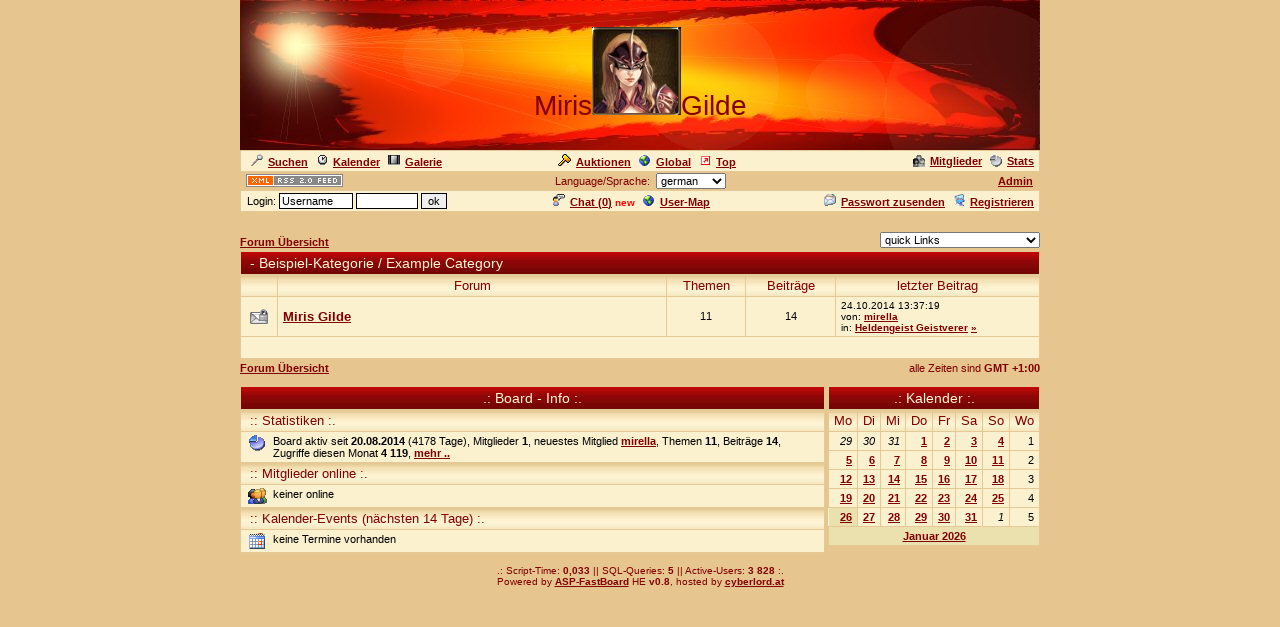

--- FILE ---
content_type: text/html
request_url: http://cyberlord.at/forum/?id=9647
body_size: 4832
content:
<!DOCTYPE HTML PUBLIC "-//W3C//DTD HTML 4.01 Transitional//EN">
<html><head>
<title>Forum-ID9647 - &Uuml;bersicht - powered by ASP-FastBoard</title>
<link rel="alternate" title="ID: 9647 - ASP-FastBoard" href="rss20.asp?id=9647" type="application/rss+xml">
<meta http-equiv="content-type" content="text/html; charset=iso-8859-1">
<meta http-equiv="content-language" content="de">
<meta name="robots" content="index,follow">
<meta name="revisit-after" content="14 days">
<style type="text/css">
body, table	{font-size: 11px; font-family: Verdana, Tahoma, Arial}
body	{margin-top: 0px; padding-top: 0px; background-color: #E6C68E; scrollbar-face-color: #E6C68E}
body, a:link, a:visited, a:hover, a:active	{color: #800000}

th	{font-weight: normal}
a:link, a:visited, a:hover, a:active	{font-weight: bold}

img		{border: 0px}
big		{font-size: 13px; font-weight: bold}
input, select		{font-size: 11px}
select, textarea	{background-color: #; color: #}
small	{font-size: 10px}
li		{line-height: 1.5em}

.table, .table table, .data, .pa {color: #000000}
.table a:link, .table a:visited, .table a:active, .data a:link, .data a:visited, .data a:active, .pa a:link, .pa a:visited, .pa a:active {color: #800000; text-decoration: underline}
.table a:hover, .data a:hover, .pa a:hover {color: #000000; text-decoration: overline}
.input	{background-color: #; color: #}

.table th, .table td, .data, .pa, .me, .mo {border: 1px solid #E4C896}
.tinv th, .tinv td	{background: transparent; border: 0px solid}
.nbb th, .nbb td, .nb th, .nb td, .nbb, .nb	{border-bottom: 0px solid}
.nbt th, .nbt td, .nb th, .nb td, .nbt, .nb	{border-top: 0px solid}
th.se, td.se, .se {border: 1px inset #FBF1CE; font-weight: bold}
th.si, td.si, .si {border: 2px inset #FBF1CE}
th.de, td.de, .de {border: 2px outset #FBF1CE}
.table img {max-width: 100%}
table	 {border-collapse: collapse}
.pa	 {float: left}
.smap, .smap a:link, .smap a:visited, .smap a:hover, .smap a:active	{color: black}

.table, .data		{background-color: #FBF1CE; background-image: none}
.cat th, .cat td	{background-color: #; background-image: url(/images/templ/3a.jpg)}
.ti th, .ti td		{background-color: #EED8A7; background-image: url(/images/templ/3b.jpg); padding: 3px 1px}
.st th, .st td, th.st, td.st, .st, .pa, .me, .mo {background-color: #EBE1AE; background-image: none; padding: 2px 3px}

.table th, .table td, .data th, .data td, .cat th, .cat td	{padding: 3px 5px}
.tinv th, .tinv td	{padding: 1px 3px}
th.np, td.np	{padding: 0px}
.me	{padding: 3px 3px}
.mo	{padding: 1px 2px}
.tw	{width: 800}

.cat th, .cat td, .cat a:link, .cat a:visited, .cat a:hover, .cat a:active	{color: #FFF7D8; font-size: 14px; font-weight: normal; text-decoration: none}
.ti th,  .ti td,  .ti a:link,  .ti a:visited,  .ti a:hover,  .ti a:active	{color: #800000; font-size: 13px; font-weight: normal}


</style>
<!-- Google tag (gtag.js) -->
<script async src="https://www.googletagmanager.com/gtag/js?id=G-MCWH4F5T96"></script>
<script>
  window.dataLayer = window.dataLayer || [];
  function gtag(){dataLayer.push(arguments);}
  gtag('js', new Date());

  gtag('config', 'G-MCWH4F5T96');
</script>
</head><body>
<center>
<table height="150" width="100%"><tr><th style="background: url(/images/templ/b3.jpg) no-repeat center"><span style="font-size: 28px">Miris<img src="http://www.youscreen.de/dvzwgyle09.jpg">Gilde</span></th></tr></table>
<table class="data tw"><tr><td><a href=".?id=9647&amp;action=search"><img src="images/search.gif" width="12" height="12" hspace="5" alt="Search">Suchen</a><span id="mm_cal"> <a href=".?id=9647&amp;action=cal"><img src="images/cal.gif" width="12" height="12" hspace="5" alt="Calendar">Kalender</a></span><span id="mm_gallery"> <a href=".?id=9647&amp;action=gallery"><img src="images/gallery.gif" width="12" height="12" hspace="5" alt="Gallery">Galerie</a></span></td><td><span id="mm_auction"><a href="auction.asp?id=9647"><img src="images/auction.gif" width="13" height="12" hspace="5" alt="Auktions-Portal">Auktionen</a></span> <a href="globallist.asp?id=9647"><img src="images/global.gif" width="12" height="12" hspace="5" alt="Global">Global</a> <a href="toplist.asp?id=9647"><img src="images/top.gif" width="12" height="12" hspace="5" alt="Top-Liste">Top</a></td><td align="right"><span id="mm_members"><a href="members.asp?id=9647"><img align="top" src="images/memb.gif" width="12" height="12" hspace="5" alt="Members">Mitglieder</a></span><span id="mm_stats"> <a href="stats.asp?id=9647"><img align="top" src="images/stat.gif" width="12" height="12" hspace="5" alt="Statistics">Stats</a></span></td></tr></table>
<table class="tw"><tr><td width="120"><a href="rss20.asp?id=9647" target="_blank"><img src="images/rss20.gif" alt="get your RSS-Feed" width="97" height="13" hspace="5"></a></td><form name="lang" method="post" action="/forum/default.asp?id=9647"><th>Language/Sprache: &nbsp;<select name="lang" onchange="submit()"><option value="en">english<option value="de" selected>german<option value="pl">polish<option value="hu">hungarian<option value="nl">dutch<option value="ru">russian</select></th></form><td width="120" align="right"><span id="mm_admin"><a href="admin.asp?id=9647" target="_blank" title="Administrations-Zentrale">Admin</a> &nbsp;</span></td></tr></table>
<table class="data tw"><tr><form name="login" method="post" action="/forum/default.asp?id=9647" target="_top"><td style="padding: 1px 3px">&nbsp;Login: <input class="input" type="text" size="10" maxlength="30" name="login_name" value="Username" onclick="document.login.login_name.value='';" style="border: 1px solid"> <input class="input" type="password" size="8" maxlength="20" name="login_pass" style="border: 1px solid"> <input type="submit" value="ok" style="border: 1px solid"> <input type="hidden" name="login_input" value="ja"><input type="hidden" name="co_test" value=""></td></form><th><span id="mm_chat"><a href="chat.asp?id=9647"><img src="images/chat.gif" width="12" height="12" hspace="5" alt="Chat">Chat (<span id="chatonline">0</span>)</a> <span style="padding-bottom: 3px; color: red; height: 3px"><small><b>new</b></small></span> </span><span id="mm_usermap"><a href="map.asp?id=9647"><img src="images/global.gif" width="12" height="12" hspace="5" alt="User-Map">User-Map</a></span></th><td align="right"><span id="mm_sendpass"><a href=".?id=9647&amp;action=sendpass"><img src="images/pm_mail.gif" width="12" height="12" hspace="5" alt="send Password">Passwort zusenden</a> </span><a href=".?id=9647&amp;action=registers&amp;forum=0&amp;thread=0&amp;action2=main"><img src="images/register.gif" width="12" height="12" hspace="5" alt="Register">Registrieren</a><span id="mm_myauct"></span></td></tr></table>
<br>
		<script type="text/javascript">
		function fmod(id, nick, m) {
			var f = document.getElementById("fmod"+ id);
			if (f.style.display == "") f.style.display = "none";
			else f.style.display = "";
		}
		</script>
		<table class="tw" cellpadding="0"><tr><td style="font-weight: bold"><br><a href=".?id=9647">Forum&nbsp;&Uuml;bersicht</a></td><td align="right" valign="bottom"><select name="link" onchange="window.location.href='.?id=9647&amp;'+this.value">
<optgroup label="quick Links"><option value="action=main">quick Links</optgroup><optgroup label="Themen suchen"><option value="action=search&amp;s_modus=5">aktive Themen anzeigen<option value="action=search&amp;s_modus=5&amp;o=3&amp;d=2">bald endende Auktionen</optgroup><optgroup label="Tools"><option value="abo=clear">alle als gelesen markieren</optgroup></select></td></tr></table>
<table class="table tw" style="table-layout: fixed; margin-top: 3px; margin-bottom: 3px"><colgroup><col width="37"><col><col width="79"><col width="90"><col width="204"></colgroup>
<tr class="cat"><td colspan="5">&nbsp;<a href=".?id=9647&amp;action2=hide&amp;cat=32982" title="Kategorie ausblenden">-</a> <a href=".?id=9647&amp;cat=32982">Beispiel-Kategorie / Example Category</a></td></tr><tr class="ti"><th></th><th>Forum</th><th>Themen</th><th>Beitr&auml;ge</th><th>letzter Beitrag</th></tr>
<tr><th><img width="18" src="images/closed_topic.gif" alt="keine Leseberechtigung"></th><td style="overflow: hidden"><a href=".?id=9647&amp;forum=72068"><big>Miris Gilde</big></a><br></td><th>11</th><th>14</th><td style="overflow: hidden"><small>24.10.2014 13:37:19<br>von: <a href=".?id=9647&amp;user=1">mirella</a><br>in:&nbsp;<a href=".?id=9647&amp;thread=16">Heldengeist Geistverer</a>&nbsp;<a href=".?id=9647&amp;thread=16&amp;nav=last" title="letzte Seite">&raquo;</a></small></td></tr>
<tr><th colspan="5">
<script type="text/javascript"><!--
google_ad_client = "pub-2145794169354955";
google_ad_width = 728;
google_ad_height = 15;
google_ad_format = "728x15_0ads_al_s";
google_ad_channel ="2109738237";
google_color_border = "FBF1CE";
google_color_bg = "FBF1CE";
google_color_link = "800000";
google_color_url = "800000";
google_color_text = "800000";
//--></script>
<script type="text/javascript"
  src="https://pagead2.googlesyndication.com/pagead/show_ads.js">
</script>
</th></tr></table>
<table class="tw" cellpadding="0"><tr><td style="font-weight: bold"><a href=".?id=9647">Forum&nbsp;&Uuml;bersicht</a></td><td align="right">alle Zeiten sind <b>GMT +1:00</b></td></tr></table>
<br><table class="tw" cellpadding="0"><tr><td valign="top" width="100%"><table width="100%" class="table"><tr class="cat"><th>.: Board - Info :.</th></tr>
<tr class="ti"><td>&nbsp;:: Statistiken :.</td></tr>
<tr><td><a href="stats.asp?id=9647"><img src="images/stats.gif" align="left" width="19" height="16" style="margin: 0px 6px 0px 2px" alt="Statistiken"></a>Board aktiv seit <b>20.08.2014</b> (4178 Tage), Mitglieder <b>1</b>, neuestes Mitglied <a href=".?id=9647&amp;user=1">mirella</a>, Themen <b>11</b>, Beitr&auml;ge <b>14</b>, Zugriffe diesen Monat <b>4 119</b>, <a href="stats.asp?id=9647">mehr ..</a></td></tr>
<tr class="ti"><td>&nbsp;:: Mitglieder online :.</td></tr><tr><td><a href="members.asp?id=9647"><img src="images/members.gif" align="left" width="19" height="16" style="margin: 0px 6px 0px 2px" alt="Mitglieder online"></a>keiner online
</td></tr><tr class="ti"><td>&nbsp;:: Kalender-Events (n&auml;chsten 14 Tage) :.</td></tr>
<tr><td><a href=".?id=9647&amp;action=cal"><img src="images/calendar.gif" align="left" width="19" height="16" style="margin: 0px 6px 0px 2px" alt="Kalender-Events"></a>keine Termine vorhanden</td></tr></table>
</td><td>&nbsp;</td><td valign="top"><table class="table" align="center"><tr class="cat"><th colspan="8">.: Kalender :.</th></tr>
<tr class="ti"><th>Mo</th><th>Di</th><th>Mi</th><th>Do</th><th>Fr</th><th>Sa</th><th>So</th><th>Wo</th></tr>
<tr align="right"><td><i>29</i></td>
<td><i>30</i></td>
<td><i>31</i></td>
<td><a href=".?id=9647&amp;action=cal&amp;day=01.01.2026">1</a></td>
<td><a href=".?id=9647&amp;action=cal&amp;day=02.01.2026">2</a></td>
<td><a href=".?id=9647&amp;action=cal&amp;day=03.01.2026">3</a></td>
<td><a href=".?id=9647&amp;action=cal&amp;day=04.01.2026">4</a></td>
<td>1</td></tr>
<tr align="right"><td><a href=".?id=9647&amp;action=cal&amp;day=05.01.2026">5</a></td>
<td><a href=".?id=9647&amp;action=cal&amp;day=06.01.2026">6</a></td>
<td><a href=".?id=9647&amp;action=cal&amp;day=07.01.2026">7</a></td>
<td><a href=".?id=9647&amp;action=cal&amp;day=08.01.2026">8</a></td>
<td><a href=".?id=9647&amp;action=cal&amp;day=09.01.2026">9</a></td>
<td><a href=".?id=9647&amp;action=cal&amp;day=10.01.2026">10</a></td>
<td><a href=".?id=9647&amp;action=cal&amp;day=11.01.2026">11</a></td>
<td>2</td></tr>
<tr align="right"><td><a href=".?id=9647&amp;action=cal&amp;day=12.01.2026">12</a></td>
<td><a href=".?id=9647&amp;action=cal&amp;day=13.01.2026">13</a></td>
<td><a href=".?id=9647&amp;action=cal&amp;day=14.01.2026">14</a></td>
<td><a href=".?id=9647&amp;action=cal&amp;day=15.01.2026">15</a></td>
<td><a href=".?id=9647&amp;action=cal&amp;day=16.01.2026">16</a></td>
<td><a href=".?id=9647&amp;action=cal&amp;day=17.01.2026">17</a></td>
<td><a href=".?id=9647&amp;action=cal&amp;day=18.01.2026">18</a></td>
<td>3</td></tr>
<tr align="right"><td><a href=".?id=9647&amp;action=cal&amp;day=19.01.2026">19</a></td>
<td><a href=".?id=9647&amp;action=cal&amp;day=20.01.2026">20</a></td>
<td><a href=".?id=9647&amp;action=cal&amp;day=21.01.2026">21</a></td>
<td><a href=".?id=9647&amp;action=cal&amp;day=22.01.2026">22</a></td>
<td><a href=".?id=9647&amp;action=cal&amp;day=23.01.2026">23</a></td>
<td><a href=".?id=9647&amp;action=cal&amp;day=24.01.2026">24</a></td>
<td><a href=".?id=9647&amp;action=cal&amp;day=25.01.2026">25</a></td>
<td>4</td></tr>
<tr align="right"><td class="st se"><a href=".?id=9647&amp;action=cal&amp;day=26.01.2026">26</a></td>
<td><a href=".?id=9647&amp;action=cal&amp;day=27.01.2026">27</a></td>
<td><a href=".?id=9647&amp;action=cal&amp;day=28.01.2026">28</a></td>
<td><a href=".?id=9647&amp;action=cal&amp;day=29.01.2026">29</a></td>
<td><a href=".?id=9647&amp;action=cal&amp;day=30.01.2026">30</a></td>
<td><a href=".?id=9647&amp;action=cal&amp;day=31.01.2026">31</a></td>
<td><i>1</i></td>
<td>5</td></tr>
<tr class="st"><th colspan="8"><a href=".?id=9647&amp;action=cal">Januar 2026</a></th></tr></table>
</td></tr></table>


<br><small>.: Script-Time: <b>0,033</b> || SQL-Queries: <b>5</b> || Active-Users: <b>3 828</b> :.<br>
Powered by <a href="https://www.cyberlord.at" target="_blank">ASP-FastBoard</a> HE <b>v0.8</b>, hosted by <a href="https://www.cyberlord.at" target="_blank">cyberlord.at</a></small>

</center>

</body></html>


--- FILE ---
content_type: text/html; charset=utf-8
request_url: https://www.google.com/recaptcha/api2/aframe
body_size: 268
content:
<!DOCTYPE HTML><html><head><meta http-equiv="content-type" content="text/html; charset=UTF-8"></head><body><script nonce="-noOFdHeRPzCMiNn3iKKXw">/** Anti-fraud and anti-abuse applications only. See google.com/recaptcha */ try{var clients={'sodar':'https://pagead2.googlesyndication.com/pagead/sodar?'};window.addEventListener("message",function(a){try{if(a.source===window.parent){var b=JSON.parse(a.data);var c=clients[b['id']];if(c){var d=document.createElement('img');d.src=c+b['params']+'&rc='+(localStorage.getItem("rc::a")?sessionStorage.getItem("rc::b"):"");window.document.body.appendChild(d);sessionStorage.setItem("rc::e",parseInt(sessionStorage.getItem("rc::e")||0)+1);localStorage.setItem("rc::h",'1769395607040');}}}catch(b){}});window.parent.postMessage("_grecaptcha_ready", "*");}catch(b){}</script></body></html>